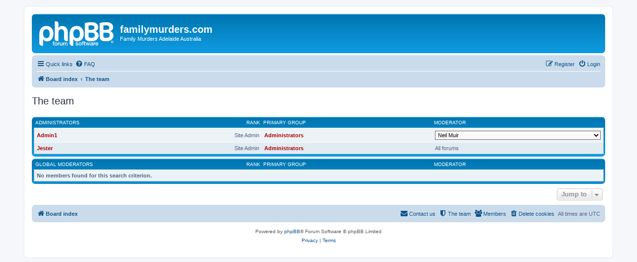

--- FILE ---
content_type: text/html; charset=UTF-8
request_url: https://familymurders.com/forum/memberlist.php?mode=team&sid=262d7d635088c6f9002001f5fb7be01f
body_size: 3618
content:
<!DOCTYPE html>
<html dir="ltr" lang="en-gb">
<head>
<meta charset="utf-8" />
<meta http-equiv="X-UA-Compatible" content="IE=edge">
<meta name="viewport" content="width=device-width, initial-scale=1" />

<title>familymurders.com - The team</title>

	<link rel="alternate" type="application/atom+xml" title="Feed - familymurders.com" href="/forum/app.php/feed?sid=e133f06ad05ca40ff96fa8dcdb847003">			<link rel="alternate" type="application/atom+xml" title="Feed - New Topics" href="/forum/app.php/feed/topics?sid=e133f06ad05ca40ff96fa8dcdb847003">				

<!--
	phpBB style name: prosilver
	Based on style:   prosilver (this is the default phpBB3 style)
	Original author:  Tom Beddard ( http://www.subBlue.com/ )
	Modified by:
-->

<link href="./assets/css/font-awesome.min.css?assets_version=2" rel="stylesheet">
<link href="./styles/prosilver/theme/stylesheet.css?assets_version=2" rel="stylesheet">
<link href="./styles/prosilver/theme/en/stylesheet.css?assets_version=2" rel="stylesheet">




<!--[if lte IE 9]>
	<link href="./styles/prosilver/theme/tweaks.css?assets_version=2" rel="stylesheet">
<![endif]-->





</head>
<body id="phpbb" class="nojs notouch section-memberlist ltr ">


<div id="wrap" class="wrap">
	<a id="top" class="top-anchor" accesskey="t"></a>
	<div id="page-header">
		<div class="headerbar" role="banner">
					<div class="inner">

			<div id="site-description" class="site-description">
		<a id="logo" class="logo" href="./index.php?sid=e133f06ad05ca40ff96fa8dcdb847003" title="Board index">
					<span class="site_logo"></span>
				</a>
				<h1>familymurders.com</h1>
				<p>Family Murders Adelaide Australia</p>
				<p class="skiplink"><a href="#start_here">Skip to content</a></p>
			</div>

									
			</div>
					</div>
				<div class="navbar" role="navigation">
	<div class="inner">

	<ul id="nav-main" class="nav-main linklist" role="menubar">

		<li id="quick-links" class="quick-links dropdown-container responsive-menu hidden" data-skip-responsive="true">
			<a href="#" class="dropdown-trigger">
				<i class="icon fa-bars fa-fw" aria-hidden="true"></i><span>Quick links</span>
			</a>
			<div class="dropdown">
				<div class="pointer"><div class="pointer-inner"></div></div>
				<ul class="dropdown-contents" role="menu">
					
					
											<li class="separator"></li>
													<li>
								<a href="./memberlist.php?sid=e133f06ad05ca40ff96fa8dcdb847003" role="menuitem">
									<i class="icon fa-group fa-fw" aria-hidden="true"></i><span>Members</span>
								</a>
							</li>
																			<li>
								<a href="./memberlist.php?mode=team&amp;sid=e133f06ad05ca40ff96fa8dcdb847003" role="menuitem">
									<i class="icon fa-shield fa-fw" aria-hidden="true"></i><span>The team</span>
								</a>
							</li>
																<li class="separator"></li>

									</ul>
			</div>
		</li>

				<li data-skip-responsive="true">
			<a href="/forum/app.php/help/faq?sid=e133f06ad05ca40ff96fa8dcdb847003" rel="help" title="Frequently Asked Questions" role="menuitem">
				<i class="icon fa-question-circle fa-fw" aria-hidden="true"></i><span>FAQ</span>
			</a>
		</li>
						
			<li class="rightside"  data-skip-responsive="true">
			<a href="./ucp.php?mode=login&amp;redirect=memberlist.php%3Fmode%3Dteam&amp;sid=e133f06ad05ca40ff96fa8dcdb847003" title="Login" accesskey="x" role="menuitem">
				<i class="icon fa-power-off fa-fw" aria-hidden="true"></i><span>Login</span>
			</a>
		</li>
					<li class="rightside" data-skip-responsive="true">
				<a href="./ucp.php?mode=register&amp;sid=e133f06ad05ca40ff96fa8dcdb847003" role="menuitem">
					<i class="icon fa-pencil-square-o  fa-fw" aria-hidden="true"></i><span>Register</span>
				</a>
			</li>
						</ul>

	<ul id="nav-breadcrumbs" class="nav-breadcrumbs linklist navlinks" role="menubar">
				
		
		<li class="breadcrumbs" itemscope itemtype="https://schema.org/BreadcrumbList">

			
							<span class="crumb" itemtype="https://schema.org/ListItem" itemprop="itemListElement" itemscope><a itemprop="item" href="./index.php?sid=e133f06ad05ca40ff96fa8dcdb847003" accesskey="h" data-navbar-reference="index"><i class="icon fa-home fa-fw"></i><span itemprop="name">Board index</span></a><meta itemprop="position" content="1" /></span>

											
								<span class="crumb" itemtype="https://schema.org/ListItem" itemprop="itemListElement" itemscope><a itemprop="item" href="./memberlist.php?mode=team&amp;sid=e133f06ad05ca40ff96fa8dcdb847003"><span itemprop="name">The team</span></a><meta itemprop="position" content="2" /></span>
							
					</li>

		
			</ul>

	</div>
</div>
	</div>

	
	<a id="start_here" class="anchor"></a>
	<div id="page-body" class="page-body" role="main">
		
		
<h2 class="solo">The team</h2>

<form method="post" action="">

<div class="forumbg forumbg-table">
	<div class="inner">

	<table class="table1" id="team">
	<thead>
	<tr>
		<th class="name" data-dfn="Rank, Username"><span class="rank-img">Rank&nbsp;</span><a href="./memberlist.php?mode=group&amp;g=5&amp;sid=e133f06ad05ca40ff96fa8dcdb847003">Administrators</a></th>
		<th class="info">Primary group</th>
		<th class="info">Moderator</th>	</tr>
	</thead>
	<tbody>
	<tr class="bg1">
		<td><span class="rank-img">Site Admin</span><a href="./memberlist.php?mode=viewprofile&amp;u=49&amp;sid=e133f06ad05ca40ff96fa8dcdb847003" style="color: #AA0000;" class="username-coloured">Admin1</a></td>
		<td class="info">			<a style="font-weight: bold; color: #AA0000" href="./memberlist.php?mode=group&amp;g=5&amp;sid=e133f06ad05ca40ff96fa8dcdb847003">Administrators</a>
			</td>
					<td class="info"><select style="width: 100%;"><option value="">Neil Muir</option><option value="">Alan Barnes</option><option value="">Mark Langley</option><option value="">Peter Stogneff</option><option value="">Richard Kelvin</option><option value="">Bevan von Einem</option><option value="">Mr R</option><option value="">Mr B</option><option value="">Dr Stephen Woodards</option><option value="">Denis St Denis</option><option value="">MGL</option><option value="">Richard Brown</option><option value="">Don Storen</option><option value="">Lewis Turtur</option><option value="">Pru Firman</option><option value="">Sarah Novak</option><option value="">Chris Wall</option><option value="">Peejay</option><option value="">Jacqui L</option><option value="">Noel Brook</option><option value="">Megan Collier</option><option value="">Brian Gant</option><option value="">Kerry W</option><option value="">Dr Peter Milhouse</option><option value="">Darko Kastelan</option><option value="">Raymond Rozankowski</option><option value="">Andrew Pearce</option></select></td>
			</tr>
	<tr class="bg2">
		<td><span class="rank-img">Site Admin</span><a href="./memberlist.php?mode=viewprofile&amp;u=2&amp;sid=e133f06ad05ca40ff96fa8dcdb847003" style="color: #AA0000;" class="username-coloured">Jester</a></td>
		<td class="info">			<a style="font-weight: bold; color: #AA0000" href="./memberlist.php?mode=group&amp;g=5&amp;sid=e133f06ad05ca40ff96fa8dcdb847003">Administrators</a>
			</td>
					<td class="info">All forums</td>
			</tr>
	</tbody>
	</table>

	</div>
</div>
<div class="forumbg forumbg-table">
	<div class="inner">

	<table class="table1" id="team">
	<thead>
	<tr>
		<th class="name" data-dfn="Rank, Username"><span class="rank-img">Rank&nbsp;</span><a href="./memberlist.php?mode=group&amp;g=4&amp;sid=e133f06ad05ca40ff96fa8dcdb847003">Global moderators</a></th>
		<th class="info">Primary group</th>
		<th class="info">Moderator</th>	</tr>
	</thead>
	<tbody>
	<tr class="bg1">
		<td colspan="3"><strong>No members found for this search criterion.</strong></td>
	</tr>
	</tbody>
	</table>

	</div>
</div>

</form>


<div class="action-bar actions-jump">
	
		<div class="jumpbox dropdown-container dropdown-container-right dropdown-up dropdown-left dropdown-button-control" id="jumpbox">
			<span title="Jump to" class="button button-secondary dropdown-trigger dropdown-select">
				<span>Jump to</span>
				<span class="caret"><i class="icon fa-sort-down fa-fw" aria-hidden="true"></i></span>
			</span>
		<div class="dropdown">
			<div class="pointer"><div class="pointer-inner"></div></div>
			<ul class="dropdown-contents">
																				<li><a href="./viewforum.php?f=14&amp;sid=e133f06ad05ca40ff96fa8dcdb847003" class="jumpbox-forum-link"> <span> General</span></a></li>
																<li><a href="./viewforum.php?f=1&amp;sid=e133f06ad05ca40ff96fa8dcdb847003" class="jumpbox-forum-link"> <span> Victims / Cases</span></a></li>
																<li><a href="./viewforum.php?f=4&amp;sid=e133f06ad05ca40ff96fa8dcdb847003" class="jumpbox-sub-link"><span class="spacer"></span> <span>&#8627; &nbsp; Alan Barnes</span></a></li>
																<li><a href="./viewforum.php?f=2&amp;sid=e133f06ad05ca40ff96fa8dcdb847003" class="jumpbox-sub-link"><span class="spacer"></span> <span>&#8627; &nbsp; Neil Muir</span></a></li>
																<li><a href="./viewforum.php?f=6&amp;sid=e133f06ad05ca40ff96fa8dcdb847003" class="jumpbox-sub-link"><span class="spacer"></span> <span>&#8627; &nbsp; Peter Stogneff</span></a></li>
																<li><a href="./viewforum.php?f=5&amp;sid=e133f06ad05ca40ff96fa8dcdb847003" class="jumpbox-sub-link"><span class="spacer"></span> <span>&#8627; &nbsp; Mark Langley</span></a></li>
																<li><a href="./viewforum.php?f=7&amp;sid=e133f06ad05ca40ff96fa8dcdb847003" class="jumpbox-sub-link"><span class="spacer"></span> <span>&#8627; &nbsp; Richard Kelvin</span></a></li>
																<li><a href="./viewforum.php?f=8&amp;sid=e133f06ad05ca40ff96fa8dcdb847003" class="jumpbox-forum-link"> <span> Players</span></a></li>
																<li><a href="./viewforum.php?f=9&amp;sid=e133f06ad05ca40ff96fa8dcdb847003" class="jumpbox-sub-link"><span class="spacer"></span> <span>&#8627; &nbsp; Bevan von Einem</span></a></li>
																<li><a href="./viewforum.php?f=10&amp;sid=e133f06ad05ca40ff96fa8dcdb847003" class="jumpbox-sub-link"><span class="spacer"></span> <span>&#8627; &nbsp; Mr R</span></a></li>
																<li><a href="./viewforum.php?f=11&amp;sid=e133f06ad05ca40ff96fa8dcdb847003" class="jumpbox-sub-link"><span class="spacer"></span> <span>&#8627; &nbsp; Mr B</span></a></li>
																<li><a href="./viewforum.php?f=12&amp;sid=e133f06ad05ca40ff96fa8dcdb847003" class="jumpbox-sub-link"><span class="spacer"></span> <span>&#8627; &nbsp; Dr Stephen Woodards</span></a></li>
																<li><a href="./viewforum.php?f=23&amp;sid=e133f06ad05ca40ff96fa8dcdb847003" class="jumpbox-sub-link"><span class="spacer"></span> <span>&#8627; &nbsp; Denis St Denis</span></a></li>
																<li><a href="./viewforum.php?f=24&amp;sid=e133f06ad05ca40ff96fa8dcdb847003" class="jumpbox-sub-link"><span class="spacer"></span> <span>&#8627; &nbsp; MGL</span></a></li>
																<li><a href="./viewforum.php?f=25&amp;sid=e133f06ad05ca40ff96fa8dcdb847003" class="jumpbox-sub-link"><span class="spacer"></span> <span>&#8627; &nbsp; Richard Brown</span></a></li>
																<li><a href="./viewforum.php?f=26&amp;sid=e133f06ad05ca40ff96fa8dcdb847003" class="jumpbox-sub-link"><span class="spacer"></span> <span>&#8627; &nbsp; Don Storen</span></a></li>
																<li><a href="./viewforum.php?f=27&amp;sid=e133f06ad05ca40ff96fa8dcdb847003" class="jumpbox-sub-link"><span class="spacer"></span> <span>&#8627; &nbsp; Lewis Turtur</span></a></li>
																<li><a href="./viewforum.php?f=28&amp;sid=e133f06ad05ca40ff96fa8dcdb847003" class="jumpbox-sub-link"><span class="spacer"></span> <span>&#8627; &nbsp; Pru Firman</span></a></li>
																<li><a href="./viewforum.php?f=29&amp;sid=e133f06ad05ca40ff96fa8dcdb847003" class="jumpbox-sub-link"><span class="spacer"></span> <span>&#8627; &nbsp; Sarah Novak</span></a></li>
																<li><a href="./viewforum.php?f=30&amp;sid=e133f06ad05ca40ff96fa8dcdb847003" class="jumpbox-sub-link"><span class="spacer"></span> <span>&#8627; &nbsp; Chris Wall</span></a></li>
																<li><a href="./viewforum.php?f=31&amp;sid=e133f06ad05ca40ff96fa8dcdb847003" class="jumpbox-sub-link"><span class="spacer"></span> <span>&#8627; &nbsp; Peejay</span></a></li>
																<li><a href="./viewforum.php?f=32&amp;sid=e133f06ad05ca40ff96fa8dcdb847003" class="jumpbox-sub-link"><span class="spacer"></span> <span>&#8627; &nbsp; Jacqui L</span></a></li>
																<li><a href="./viewforum.php?f=33&amp;sid=e133f06ad05ca40ff96fa8dcdb847003" class="jumpbox-sub-link"><span class="spacer"></span> <span>&#8627; &nbsp; Noel Brook</span></a></li>
																<li><a href="./viewforum.php?f=34&amp;sid=e133f06ad05ca40ff96fa8dcdb847003" class="jumpbox-sub-link"><span class="spacer"></span> <span>&#8627; &nbsp; Megan Collier</span></a></li>
																<li><a href="./viewforum.php?f=35&amp;sid=e133f06ad05ca40ff96fa8dcdb847003" class="jumpbox-sub-link"><span class="spacer"></span> <span>&#8627; &nbsp; Brian Gant</span></a></li>
																<li><a href="./viewforum.php?f=36&amp;sid=e133f06ad05ca40ff96fa8dcdb847003" class="jumpbox-sub-link"><span class="spacer"></span> <span>&#8627; &nbsp; Kerry W</span></a></li>
																<li><a href="./viewforum.php?f=37&amp;sid=e133f06ad05ca40ff96fa8dcdb847003" class="jumpbox-sub-link"><span class="spacer"></span> <span>&#8627; &nbsp; Dr Peter Milhouse</span></a></li>
																<li><a href="./viewforum.php?f=38&amp;sid=e133f06ad05ca40ff96fa8dcdb847003" class="jumpbox-sub-link"><span class="spacer"></span> <span>&#8627; &nbsp; Darko Kastelan</span></a></li>
																<li><a href="./viewforum.php?f=39&amp;sid=e133f06ad05ca40ff96fa8dcdb847003" class="jumpbox-sub-link"><span class="spacer"></span> <span>&#8627; &nbsp; Raymond Rozankowski</span></a></li>
																<li><a href="./viewforum.php?f=40&amp;sid=e133f06ad05ca40ff96fa8dcdb847003" class="jumpbox-sub-link"><span class="spacer"></span> <span>&#8627; &nbsp; Andrew Pearce</span></a></li>
																<li><a href="./viewforum.php?f=13&amp;sid=e133f06ad05ca40ff96fa8dcdb847003" class="jumpbox-forum-link"> <span> Locations</span></a></li>
																<li><a href="./viewforum.php?f=41&amp;sid=e133f06ad05ca40ff96fa8dcdb847003" class="jumpbox-forum-link"> <span> Other Crime Cases</span></a></li>
																<li><a href="./viewforum.php?f=20&amp;sid=e133f06ad05ca40ff96fa8dcdb847003" class="jumpbox-forum-link"> <span> Non Crime Related Discussion</span></a></li>
											</ul>
		</div>
	</div>

	</div>
			</div>


<div id="page-footer" class="page-footer" role="contentinfo">
	<div class="navbar" role="navigation">
	<div class="inner">

	<ul id="nav-footer" class="nav-footer linklist" role="menubar">
		<li class="breadcrumbs">
									<span class="crumb"><a href="./index.php?sid=e133f06ad05ca40ff96fa8dcdb847003" data-navbar-reference="index"><i class="icon fa-home fa-fw" aria-hidden="true"></i><span>Board index</span></a></span>					</li>
		
				<li class="rightside">All times are <span title="UTC">UTC</span></li>
							<li class="rightside">
				<a href="./ucp.php?mode=delete_cookies&amp;sid=e133f06ad05ca40ff96fa8dcdb847003" data-ajax="true" data-refresh="true" role="menuitem">
					<i class="icon fa-trash fa-fw" aria-hidden="true"></i><span>Delete cookies</span>
				</a>
			</li>
							<li class="rightside" data-last-responsive="true">
					<a href="./memberlist.php?sid=e133f06ad05ca40ff96fa8dcdb847003" title="View complete list of members" role="menuitem">
						<i class="icon fa-group fa-fw" aria-hidden="true"></i><span>Members</span>
					</a>
				</li>
												<li class="rightside" data-last-responsive="true">
				<a href="./memberlist.php?mode=team&amp;sid=e133f06ad05ca40ff96fa8dcdb847003" role="menuitem">
					<i class="icon fa-shield fa-fw" aria-hidden="true"></i><span>The team</span>
				</a>
			</li>
									<li class="rightside" data-last-responsive="true">
				<a href="./memberlist.php?mode=contactadmin&amp;sid=e133f06ad05ca40ff96fa8dcdb847003" role="menuitem">
					<i class="icon fa-envelope fa-fw" aria-hidden="true"></i><span>Contact us</span>
				</a>
			</li>
			</ul>

	</div>
</div>

	<div class="copyright">
				<p class="footer-row">
			<span class="footer-copyright">Powered by <a href="https://www.phpbb.com/">phpBB</a>&reg; Forum Software &copy; phpBB Limited</span>
		</p>
						<p class="footer-row" role="menu">
			<a class="footer-link" href="./ucp.php?mode=privacy&amp;sid=e133f06ad05ca40ff96fa8dcdb847003" title="Privacy" role="menuitem">
				<span class="footer-link-text">Privacy</span>
			</a>
			|
			<a class="footer-link" href="./ucp.php?mode=terms&amp;sid=e133f06ad05ca40ff96fa8dcdb847003" title="Terms" role="menuitem">
				<span class="footer-link-text">Terms</span>
			</a>
		</p>
					</div>

	<div id="darkenwrapper" class="darkenwrapper" data-ajax-error-title="AJAX error" data-ajax-error-text="Something went wrong when processing your request." data-ajax-error-text-abort="User aborted request." data-ajax-error-text-timeout="Your request timed out; please try again." data-ajax-error-text-parsererror="Something went wrong with the request and the server returned an invalid reply.">
		<div id="darken" class="darken">&nbsp;</div>
	</div>

	<div id="phpbb_alert" class="phpbb_alert" data-l-err="Error" data-l-timeout-processing-req="Request timed out.">
		<a href="#" class="alert_close">
			<i class="icon fa-times-circle fa-fw" aria-hidden="true"></i>
		</a>
		<h3 class="alert_title">&nbsp;</h3><p class="alert_text"></p>
	</div>
	<div id="phpbb_confirm" class="phpbb_alert">
		<a href="#" class="alert_close">
			<i class="icon fa-times-circle fa-fw" aria-hidden="true"></i>
		</a>
		<div class="alert_text"></div>
	</div>
</div>

</div>

<div>
	<a id="bottom" class="anchor" accesskey="z"></a>
	<img src="/forum/app.php/cron/cron.task.text_reparser.poll_option?sid=e133f06ad05ca40ff96fa8dcdb847003" width="1" height="1" alt="cron" /></div>

<script src="./assets/javascript/jquery-3.5.1.min.js?assets_version=2" type="83101884e4cf89ad8f62c1c2-text/javascript"></script>
<script src="./assets/javascript/core.js?assets_version=2" type="83101884e4cf89ad8f62c1c2-text/javascript"></script>



<script src="./styles/prosilver/template/forum_fn.js?assets_version=2" type="83101884e4cf89ad8f62c1c2-text/javascript"></script>
<script src="./styles/prosilver/template/ajax.js?assets_version=2" type="83101884e4cf89ad8f62c1c2-text/javascript"></script>



<script src="/cdn-cgi/scripts/7d0fa10a/cloudflare-static/rocket-loader.min.js" data-cf-settings="83101884e4cf89ad8f62c1c2-|49" defer></script><script defer src="https://static.cloudflareinsights.com/beacon.min.js/vcd15cbe7772f49c399c6a5babf22c1241717689176015" integrity="sha512-ZpsOmlRQV6y907TI0dKBHq9Md29nnaEIPlkf84rnaERnq6zvWvPUqr2ft8M1aS28oN72PdrCzSjY4U6VaAw1EQ==" data-cf-beacon='{"version":"2024.11.0","token":"6b5d9af812f045cda901b0f6bf7d53fa","r":1,"server_timing":{"name":{"cfCacheStatus":true,"cfEdge":true,"cfExtPri":true,"cfL4":true,"cfOrigin":true,"cfSpeedBrain":true},"location_startswith":null}}' crossorigin="anonymous"></script>
</body>
</html>
